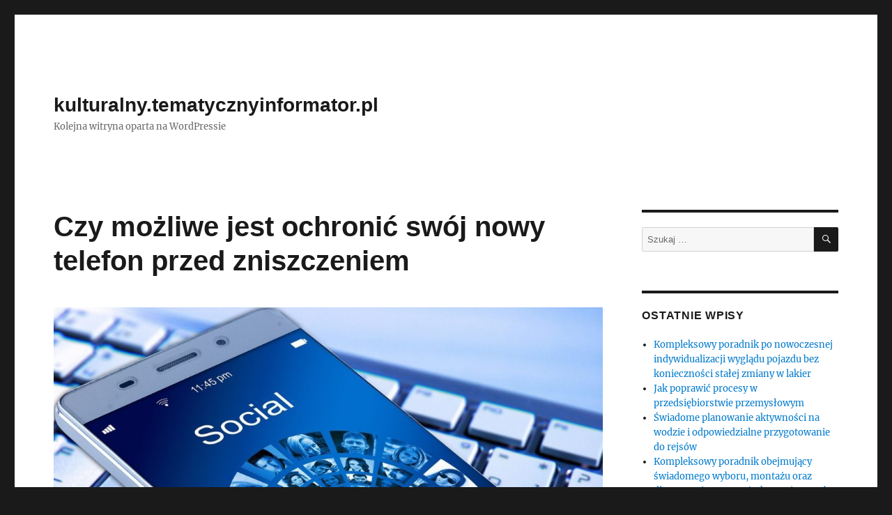

--- FILE ---
content_type: text/html; charset=UTF-8
request_url: https://kulturalny.tematycznyinformator.pl/czy-mozliwe-jest-ochronic-swoj-nowy-telefon-przed-zniszczeniem/
body_size: 8806
content:
<!DOCTYPE html>
<html lang="pl-PL" class="no-js">
<head>
	<meta charset="UTF-8">
	<meta name="viewport" content="width=device-width, initial-scale=1">
	<link rel="profile" href="https://gmpg.org/xfn/11">
		<script>(function(html){html.className = html.className.replace(/\bno-js\b/,'js')})(document.documentElement);</script>
<title>Czy możliwe jest ochronić swój nowy telefon przed zniszczeniem | kulturalny.tematycznyinformator.pl</title>
<meta name='robots' content='max-image-preview:large' />
<link rel="alternate" type="application/rss+xml" title="kulturalny.tematycznyinformator.pl &raquo; Kanał z wpisami" href="https://kulturalny.tematycznyinformator.pl/feed/" />
<link rel="alternate" type="application/rss+xml" title="kulturalny.tematycznyinformator.pl &raquo; Kanał z komentarzami" href="https://kulturalny.tematycznyinformator.pl/comments/feed/" />
<script>
window._wpemojiSettings = {"baseUrl":"https:\/\/s.w.org\/images\/core\/emoji\/14.0.0\/72x72\/","ext":".png","svgUrl":"https:\/\/s.w.org\/images\/core\/emoji\/14.0.0\/svg\/","svgExt":".svg","source":{"concatemoji":"https:\/\/kulturalny.tematycznyinformator.pl\/wp-includes\/js\/wp-emoji-release.min.js?ver=6.4.3"}};
/*! This file is auto-generated */
!function(i,n){var o,s,e;function c(e){try{var t={supportTests:e,timestamp:(new Date).valueOf()};sessionStorage.setItem(o,JSON.stringify(t))}catch(e){}}function p(e,t,n){e.clearRect(0,0,e.canvas.width,e.canvas.height),e.fillText(t,0,0);var t=new Uint32Array(e.getImageData(0,0,e.canvas.width,e.canvas.height).data),r=(e.clearRect(0,0,e.canvas.width,e.canvas.height),e.fillText(n,0,0),new Uint32Array(e.getImageData(0,0,e.canvas.width,e.canvas.height).data));return t.every(function(e,t){return e===r[t]})}function u(e,t,n){switch(t){case"flag":return n(e,"\ud83c\udff3\ufe0f\u200d\u26a7\ufe0f","\ud83c\udff3\ufe0f\u200b\u26a7\ufe0f")?!1:!n(e,"\ud83c\uddfa\ud83c\uddf3","\ud83c\uddfa\u200b\ud83c\uddf3")&&!n(e,"\ud83c\udff4\udb40\udc67\udb40\udc62\udb40\udc65\udb40\udc6e\udb40\udc67\udb40\udc7f","\ud83c\udff4\u200b\udb40\udc67\u200b\udb40\udc62\u200b\udb40\udc65\u200b\udb40\udc6e\u200b\udb40\udc67\u200b\udb40\udc7f");case"emoji":return!n(e,"\ud83e\udef1\ud83c\udffb\u200d\ud83e\udef2\ud83c\udfff","\ud83e\udef1\ud83c\udffb\u200b\ud83e\udef2\ud83c\udfff")}return!1}function f(e,t,n){var r="undefined"!=typeof WorkerGlobalScope&&self instanceof WorkerGlobalScope?new OffscreenCanvas(300,150):i.createElement("canvas"),a=r.getContext("2d",{willReadFrequently:!0}),o=(a.textBaseline="top",a.font="600 32px Arial",{});return e.forEach(function(e){o[e]=t(a,e,n)}),o}function t(e){var t=i.createElement("script");t.src=e,t.defer=!0,i.head.appendChild(t)}"undefined"!=typeof Promise&&(o="wpEmojiSettingsSupports",s=["flag","emoji"],n.supports={everything:!0,everythingExceptFlag:!0},e=new Promise(function(e){i.addEventListener("DOMContentLoaded",e,{once:!0})}),new Promise(function(t){var n=function(){try{var e=JSON.parse(sessionStorage.getItem(o));if("object"==typeof e&&"number"==typeof e.timestamp&&(new Date).valueOf()<e.timestamp+604800&&"object"==typeof e.supportTests)return e.supportTests}catch(e){}return null}();if(!n){if("undefined"!=typeof Worker&&"undefined"!=typeof OffscreenCanvas&&"undefined"!=typeof URL&&URL.createObjectURL&&"undefined"!=typeof Blob)try{var e="postMessage("+f.toString()+"("+[JSON.stringify(s),u.toString(),p.toString()].join(",")+"));",r=new Blob([e],{type:"text/javascript"}),a=new Worker(URL.createObjectURL(r),{name:"wpTestEmojiSupports"});return void(a.onmessage=function(e){c(n=e.data),a.terminate(),t(n)})}catch(e){}c(n=f(s,u,p))}t(n)}).then(function(e){for(var t in e)n.supports[t]=e[t],n.supports.everything=n.supports.everything&&n.supports[t],"flag"!==t&&(n.supports.everythingExceptFlag=n.supports.everythingExceptFlag&&n.supports[t]);n.supports.everythingExceptFlag=n.supports.everythingExceptFlag&&!n.supports.flag,n.DOMReady=!1,n.readyCallback=function(){n.DOMReady=!0}}).then(function(){return e}).then(function(){var e;n.supports.everything||(n.readyCallback(),(e=n.source||{}).concatemoji?t(e.concatemoji):e.wpemoji&&e.twemoji&&(t(e.twemoji),t(e.wpemoji)))}))}((window,document),window._wpemojiSettings);
</script>
<style id='wp-emoji-styles-inline-css'>

	img.wp-smiley, img.emoji {
		display: inline !important;
		border: none !important;
		box-shadow: none !important;
		height: 1em !important;
		width: 1em !important;
		margin: 0 0.07em !important;
		vertical-align: -0.1em !important;
		background: none !important;
		padding: 0 !important;
	}
</style>
<link rel='stylesheet' id='wp-block-library-css' href='https://kulturalny.tematycznyinformator.pl/wp-includes/css/dist/block-library/style.min.css?ver=6.4.3' media='all' />
<style id='wp-block-library-theme-inline-css'>
.wp-block-audio figcaption{color:#555;font-size:13px;text-align:center}.is-dark-theme .wp-block-audio figcaption{color:hsla(0,0%,100%,.65)}.wp-block-audio{margin:0 0 1em}.wp-block-code{border:1px solid #ccc;border-radius:4px;font-family:Menlo,Consolas,monaco,monospace;padding:.8em 1em}.wp-block-embed figcaption{color:#555;font-size:13px;text-align:center}.is-dark-theme .wp-block-embed figcaption{color:hsla(0,0%,100%,.65)}.wp-block-embed{margin:0 0 1em}.blocks-gallery-caption{color:#555;font-size:13px;text-align:center}.is-dark-theme .blocks-gallery-caption{color:hsla(0,0%,100%,.65)}.wp-block-image figcaption{color:#555;font-size:13px;text-align:center}.is-dark-theme .wp-block-image figcaption{color:hsla(0,0%,100%,.65)}.wp-block-image{margin:0 0 1em}.wp-block-pullquote{border-bottom:4px solid;border-top:4px solid;color:currentColor;margin-bottom:1.75em}.wp-block-pullquote cite,.wp-block-pullquote footer,.wp-block-pullquote__citation{color:currentColor;font-size:.8125em;font-style:normal;text-transform:uppercase}.wp-block-quote{border-left:.25em solid;margin:0 0 1.75em;padding-left:1em}.wp-block-quote cite,.wp-block-quote footer{color:currentColor;font-size:.8125em;font-style:normal;position:relative}.wp-block-quote.has-text-align-right{border-left:none;border-right:.25em solid;padding-left:0;padding-right:1em}.wp-block-quote.has-text-align-center{border:none;padding-left:0}.wp-block-quote.is-large,.wp-block-quote.is-style-large,.wp-block-quote.is-style-plain{border:none}.wp-block-search .wp-block-search__label{font-weight:700}.wp-block-search__button{border:1px solid #ccc;padding:.375em .625em}:where(.wp-block-group.has-background){padding:1.25em 2.375em}.wp-block-separator.has-css-opacity{opacity:.4}.wp-block-separator{border:none;border-bottom:2px solid;margin-left:auto;margin-right:auto}.wp-block-separator.has-alpha-channel-opacity{opacity:1}.wp-block-separator:not(.is-style-wide):not(.is-style-dots){width:100px}.wp-block-separator.has-background:not(.is-style-dots){border-bottom:none;height:1px}.wp-block-separator.has-background:not(.is-style-wide):not(.is-style-dots){height:2px}.wp-block-table{margin:0 0 1em}.wp-block-table td,.wp-block-table th{word-break:normal}.wp-block-table figcaption{color:#555;font-size:13px;text-align:center}.is-dark-theme .wp-block-table figcaption{color:hsla(0,0%,100%,.65)}.wp-block-video figcaption{color:#555;font-size:13px;text-align:center}.is-dark-theme .wp-block-video figcaption{color:hsla(0,0%,100%,.65)}.wp-block-video{margin:0 0 1em}.wp-block-template-part.has-background{margin-bottom:0;margin-top:0;padding:1.25em 2.375em}
</style>
<style id='classic-theme-styles-inline-css'>
/*! This file is auto-generated */
.wp-block-button__link{color:#fff;background-color:#32373c;border-radius:9999px;box-shadow:none;text-decoration:none;padding:calc(.667em + 2px) calc(1.333em + 2px);font-size:1.125em}.wp-block-file__button{background:#32373c;color:#fff;text-decoration:none}
</style>
<style id='global-styles-inline-css'>
body{--wp--preset--color--black: #000000;--wp--preset--color--cyan-bluish-gray: #abb8c3;--wp--preset--color--white: #fff;--wp--preset--color--pale-pink: #f78da7;--wp--preset--color--vivid-red: #cf2e2e;--wp--preset--color--luminous-vivid-orange: #ff6900;--wp--preset--color--luminous-vivid-amber: #fcb900;--wp--preset--color--light-green-cyan: #7bdcb5;--wp--preset--color--vivid-green-cyan: #00d084;--wp--preset--color--pale-cyan-blue: #8ed1fc;--wp--preset--color--vivid-cyan-blue: #0693e3;--wp--preset--color--vivid-purple: #9b51e0;--wp--preset--color--dark-gray: #1a1a1a;--wp--preset--color--medium-gray: #686868;--wp--preset--color--light-gray: #e5e5e5;--wp--preset--color--blue-gray: #4d545c;--wp--preset--color--bright-blue: #007acc;--wp--preset--color--light-blue: #9adffd;--wp--preset--color--dark-brown: #402b30;--wp--preset--color--medium-brown: #774e24;--wp--preset--color--dark-red: #640c1f;--wp--preset--color--bright-red: #ff675f;--wp--preset--color--yellow: #ffef8e;--wp--preset--gradient--vivid-cyan-blue-to-vivid-purple: linear-gradient(135deg,rgba(6,147,227,1) 0%,rgb(155,81,224) 100%);--wp--preset--gradient--light-green-cyan-to-vivid-green-cyan: linear-gradient(135deg,rgb(122,220,180) 0%,rgb(0,208,130) 100%);--wp--preset--gradient--luminous-vivid-amber-to-luminous-vivid-orange: linear-gradient(135deg,rgba(252,185,0,1) 0%,rgba(255,105,0,1) 100%);--wp--preset--gradient--luminous-vivid-orange-to-vivid-red: linear-gradient(135deg,rgba(255,105,0,1) 0%,rgb(207,46,46) 100%);--wp--preset--gradient--very-light-gray-to-cyan-bluish-gray: linear-gradient(135deg,rgb(238,238,238) 0%,rgb(169,184,195) 100%);--wp--preset--gradient--cool-to-warm-spectrum: linear-gradient(135deg,rgb(74,234,220) 0%,rgb(151,120,209) 20%,rgb(207,42,186) 40%,rgb(238,44,130) 60%,rgb(251,105,98) 80%,rgb(254,248,76) 100%);--wp--preset--gradient--blush-light-purple: linear-gradient(135deg,rgb(255,206,236) 0%,rgb(152,150,240) 100%);--wp--preset--gradient--blush-bordeaux: linear-gradient(135deg,rgb(254,205,165) 0%,rgb(254,45,45) 50%,rgb(107,0,62) 100%);--wp--preset--gradient--luminous-dusk: linear-gradient(135deg,rgb(255,203,112) 0%,rgb(199,81,192) 50%,rgb(65,88,208) 100%);--wp--preset--gradient--pale-ocean: linear-gradient(135deg,rgb(255,245,203) 0%,rgb(182,227,212) 50%,rgb(51,167,181) 100%);--wp--preset--gradient--electric-grass: linear-gradient(135deg,rgb(202,248,128) 0%,rgb(113,206,126) 100%);--wp--preset--gradient--midnight: linear-gradient(135deg,rgb(2,3,129) 0%,rgb(40,116,252) 100%);--wp--preset--font-size--small: 13px;--wp--preset--font-size--medium: 20px;--wp--preset--font-size--large: 36px;--wp--preset--font-size--x-large: 42px;--wp--preset--spacing--20: 0.44rem;--wp--preset--spacing--30: 0.67rem;--wp--preset--spacing--40: 1rem;--wp--preset--spacing--50: 1.5rem;--wp--preset--spacing--60: 2.25rem;--wp--preset--spacing--70: 3.38rem;--wp--preset--spacing--80: 5.06rem;--wp--preset--shadow--natural: 6px 6px 9px rgba(0, 0, 0, 0.2);--wp--preset--shadow--deep: 12px 12px 50px rgba(0, 0, 0, 0.4);--wp--preset--shadow--sharp: 6px 6px 0px rgba(0, 0, 0, 0.2);--wp--preset--shadow--outlined: 6px 6px 0px -3px rgba(255, 255, 255, 1), 6px 6px rgba(0, 0, 0, 1);--wp--preset--shadow--crisp: 6px 6px 0px rgba(0, 0, 0, 1);}:where(.is-layout-flex){gap: 0.5em;}:where(.is-layout-grid){gap: 0.5em;}body .is-layout-flow > .alignleft{float: left;margin-inline-start: 0;margin-inline-end: 2em;}body .is-layout-flow > .alignright{float: right;margin-inline-start: 2em;margin-inline-end: 0;}body .is-layout-flow > .aligncenter{margin-left: auto !important;margin-right: auto !important;}body .is-layout-constrained > .alignleft{float: left;margin-inline-start: 0;margin-inline-end: 2em;}body .is-layout-constrained > .alignright{float: right;margin-inline-start: 2em;margin-inline-end: 0;}body .is-layout-constrained > .aligncenter{margin-left: auto !important;margin-right: auto !important;}body .is-layout-constrained > :where(:not(.alignleft):not(.alignright):not(.alignfull)){max-width: var(--wp--style--global--content-size);margin-left: auto !important;margin-right: auto !important;}body .is-layout-constrained > .alignwide{max-width: var(--wp--style--global--wide-size);}body .is-layout-flex{display: flex;}body .is-layout-flex{flex-wrap: wrap;align-items: center;}body .is-layout-flex > *{margin: 0;}body .is-layout-grid{display: grid;}body .is-layout-grid > *{margin: 0;}:where(.wp-block-columns.is-layout-flex){gap: 2em;}:where(.wp-block-columns.is-layout-grid){gap: 2em;}:where(.wp-block-post-template.is-layout-flex){gap: 1.25em;}:where(.wp-block-post-template.is-layout-grid){gap: 1.25em;}.has-black-color{color: var(--wp--preset--color--black) !important;}.has-cyan-bluish-gray-color{color: var(--wp--preset--color--cyan-bluish-gray) !important;}.has-white-color{color: var(--wp--preset--color--white) !important;}.has-pale-pink-color{color: var(--wp--preset--color--pale-pink) !important;}.has-vivid-red-color{color: var(--wp--preset--color--vivid-red) !important;}.has-luminous-vivid-orange-color{color: var(--wp--preset--color--luminous-vivid-orange) !important;}.has-luminous-vivid-amber-color{color: var(--wp--preset--color--luminous-vivid-amber) !important;}.has-light-green-cyan-color{color: var(--wp--preset--color--light-green-cyan) !important;}.has-vivid-green-cyan-color{color: var(--wp--preset--color--vivid-green-cyan) !important;}.has-pale-cyan-blue-color{color: var(--wp--preset--color--pale-cyan-blue) !important;}.has-vivid-cyan-blue-color{color: var(--wp--preset--color--vivid-cyan-blue) !important;}.has-vivid-purple-color{color: var(--wp--preset--color--vivid-purple) !important;}.has-black-background-color{background-color: var(--wp--preset--color--black) !important;}.has-cyan-bluish-gray-background-color{background-color: var(--wp--preset--color--cyan-bluish-gray) !important;}.has-white-background-color{background-color: var(--wp--preset--color--white) !important;}.has-pale-pink-background-color{background-color: var(--wp--preset--color--pale-pink) !important;}.has-vivid-red-background-color{background-color: var(--wp--preset--color--vivid-red) !important;}.has-luminous-vivid-orange-background-color{background-color: var(--wp--preset--color--luminous-vivid-orange) !important;}.has-luminous-vivid-amber-background-color{background-color: var(--wp--preset--color--luminous-vivid-amber) !important;}.has-light-green-cyan-background-color{background-color: var(--wp--preset--color--light-green-cyan) !important;}.has-vivid-green-cyan-background-color{background-color: var(--wp--preset--color--vivid-green-cyan) !important;}.has-pale-cyan-blue-background-color{background-color: var(--wp--preset--color--pale-cyan-blue) !important;}.has-vivid-cyan-blue-background-color{background-color: var(--wp--preset--color--vivid-cyan-blue) !important;}.has-vivid-purple-background-color{background-color: var(--wp--preset--color--vivid-purple) !important;}.has-black-border-color{border-color: var(--wp--preset--color--black) !important;}.has-cyan-bluish-gray-border-color{border-color: var(--wp--preset--color--cyan-bluish-gray) !important;}.has-white-border-color{border-color: var(--wp--preset--color--white) !important;}.has-pale-pink-border-color{border-color: var(--wp--preset--color--pale-pink) !important;}.has-vivid-red-border-color{border-color: var(--wp--preset--color--vivid-red) !important;}.has-luminous-vivid-orange-border-color{border-color: var(--wp--preset--color--luminous-vivid-orange) !important;}.has-luminous-vivid-amber-border-color{border-color: var(--wp--preset--color--luminous-vivid-amber) !important;}.has-light-green-cyan-border-color{border-color: var(--wp--preset--color--light-green-cyan) !important;}.has-vivid-green-cyan-border-color{border-color: var(--wp--preset--color--vivid-green-cyan) !important;}.has-pale-cyan-blue-border-color{border-color: var(--wp--preset--color--pale-cyan-blue) !important;}.has-vivid-cyan-blue-border-color{border-color: var(--wp--preset--color--vivid-cyan-blue) !important;}.has-vivid-purple-border-color{border-color: var(--wp--preset--color--vivid-purple) !important;}.has-vivid-cyan-blue-to-vivid-purple-gradient-background{background: var(--wp--preset--gradient--vivid-cyan-blue-to-vivid-purple) !important;}.has-light-green-cyan-to-vivid-green-cyan-gradient-background{background: var(--wp--preset--gradient--light-green-cyan-to-vivid-green-cyan) !important;}.has-luminous-vivid-amber-to-luminous-vivid-orange-gradient-background{background: var(--wp--preset--gradient--luminous-vivid-amber-to-luminous-vivid-orange) !important;}.has-luminous-vivid-orange-to-vivid-red-gradient-background{background: var(--wp--preset--gradient--luminous-vivid-orange-to-vivid-red) !important;}.has-very-light-gray-to-cyan-bluish-gray-gradient-background{background: var(--wp--preset--gradient--very-light-gray-to-cyan-bluish-gray) !important;}.has-cool-to-warm-spectrum-gradient-background{background: var(--wp--preset--gradient--cool-to-warm-spectrum) !important;}.has-blush-light-purple-gradient-background{background: var(--wp--preset--gradient--blush-light-purple) !important;}.has-blush-bordeaux-gradient-background{background: var(--wp--preset--gradient--blush-bordeaux) !important;}.has-luminous-dusk-gradient-background{background: var(--wp--preset--gradient--luminous-dusk) !important;}.has-pale-ocean-gradient-background{background: var(--wp--preset--gradient--pale-ocean) !important;}.has-electric-grass-gradient-background{background: var(--wp--preset--gradient--electric-grass) !important;}.has-midnight-gradient-background{background: var(--wp--preset--gradient--midnight) !important;}.has-small-font-size{font-size: var(--wp--preset--font-size--small) !important;}.has-medium-font-size{font-size: var(--wp--preset--font-size--medium) !important;}.has-large-font-size{font-size: var(--wp--preset--font-size--large) !important;}.has-x-large-font-size{font-size: var(--wp--preset--font-size--x-large) !important;}
.wp-block-navigation a:where(:not(.wp-element-button)){color: inherit;}
:where(.wp-block-post-template.is-layout-flex){gap: 1.25em;}:where(.wp-block-post-template.is-layout-grid){gap: 1.25em;}
:where(.wp-block-columns.is-layout-flex){gap: 2em;}:where(.wp-block-columns.is-layout-grid){gap: 2em;}
.wp-block-pullquote{font-size: 1.5em;line-height: 1.6;}
</style>
<link rel='stylesheet' id='twentysixteen-fonts-css' href='https://kulturalny.tematycznyinformator.pl/wp-content/themes/twentysixteen/fonts/merriweather-plus-inconsolata.css?ver=20230328' media='all' />
<link rel='stylesheet' id='genericons-css' href='https://kulturalny.tematycznyinformator.pl/wp-content/themes/twentysixteen/genericons/genericons.css?ver=20201208' media='all' />
<link rel='stylesheet' id='twentysixteen-style-css' href='https://kulturalny.tematycznyinformator.pl/wp-content/themes/twentysixteen/style.css?ver=20231107' media='all' />
<link rel='stylesheet' id='twentysixteen-block-style-css' href='https://kulturalny.tematycznyinformator.pl/wp-content/themes/twentysixteen/css/blocks.css?ver=20231016' media='all' />
<!--[if lt IE 10]>
<link rel='stylesheet' id='twentysixteen-ie-css' href='https://kulturalny.tematycznyinformator.pl/wp-content/themes/twentysixteen/css/ie.css?ver=20170530' media='all' />
<![endif]-->
<!--[if lt IE 9]>
<link rel='stylesheet' id='twentysixteen-ie8-css' href='https://kulturalny.tematycznyinformator.pl/wp-content/themes/twentysixteen/css/ie8.css?ver=20170530' media='all' />
<![endif]-->
<!--[if lt IE 8]>
<link rel='stylesheet' id='twentysixteen-ie7-css' href='https://kulturalny.tematycznyinformator.pl/wp-content/themes/twentysixteen/css/ie7.css?ver=20170530' media='all' />
<![endif]-->
<!--[if lt IE 9]>
<script src="https://kulturalny.tematycznyinformator.pl/wp-content/themes/twentysixteen/js/html5.js?ver=3.7.3" id="twentysixteen-html5-js"></script>
<![endif]-->
<script src="https://kulturalny.tematycznyinformator.pl/wp-includes/js/jquery/jquery.min.js?ver=3.7.1" id="jquery-core-js"></script>
<script src="https://kulturalny.tematycznyinformator.pl/wp-includes/js/jquery/jquery-migrate.min.js?ver=3.4.1" id="jquery-migrate-js"></script>
<script id="twentysixteen-script-js-extra">
var screenReaderText = {"expand":"rozwi\u0144 menu potomne","collapse":"zwi\u0144 menu potomne"};
</script>
<script src="https://kulturalny.tematycznyinformator.pl/wp-content/themes/twentysixteen/js/functions.js?ver=20230629" id="twentysixteen-script-js" defer data-wp-strategy="defer"></script>
<link rel="https://api.w.org/" href="https://kulturalny.tematycznyinformator.pl/wp-json/" /><link rel="alternate" type="application/json" href="https://kulturalny.tematycznyinformator.pl/wp-json/wp/v2/posts/663" /><link rel="EditURI" type="application/rsd+xml" title="RSD" href="https://kulturalny.tematycznyinformator.pl/xmlrpc.php?rsd" />
<meta name="generator" content="WordPress 6.4.3" />
<link rel="canonical" href="https://kulturalny.tematycznyinformator.pl/czy-mozliwe-jest-ochronic-swoj-nowy-telefon-przed-zniszczeniem/" />
<link rel='shortlink' href='https://kulturalny.tematycznyinformator.pl/?p=663' />
<link rel="alternate" type="application/json+oembed" href="https://kulturalny.tematycznyinformator.pl/wp-json/oembed/1.0/embed?url=https%3A%2F%2Fkulturalny.tematycznyinformator.pl%2Fczy-mozliwe-jest-ochronic-swoj-nowy-telefon-przed-zniszczeniem%2F" />
<link rel="alternate" type="text/xml+oembed" href="https://kulturalny.tematycznyinformator.pl/wp-json/oembed/1.0/embed?url=https%3A%2F%2Fkulturalny.tematycznyinformator.pl%2Fczy-mozliwe-jest-ochronic-swoj-nowy-telefon-przed-zniszczeniem%2F&#038;format=xml" />

<!-- platinum seo pack 1.3.8 -->
<meta name="robots" content="index,follow,noodp,noydir" />
<meta name="description" content="Czy możliwe jest ochronić swój nowy telefon przed uszkodzeniem powstałym np. przez upadek na podłogę? Zabezpieczenie sprzętu jest wręcz koniecznością" />
<link rel="canonical" href="https://kulturalny.tematycznyinformator.pl/czy-mozliwe-jest-ochronic-swoj-nowy-telefon-przed-zniszczeniem/" />
<!-- /platinum one seo pack -->
<style>.recentcomments a{display:inline !important;padding:0 !important;margin:0 !important;}</style></head>

<body class="post-template-default single single-post postid-663 single-format-standard wp-embed-responsive">
<div id="page" class="site">
	<div class="site-inner">
		<a class="skip-link screen-reader-text" href="#content">
			Przejdź do treści		</a>

		<header id="masthead" class="site-header">
			<div class="site-header-main">
				<div class="site-branding">
					
											<p class="site-title"><a href="https://kulturalny.tematycznyinformator.pl/" rel="home">kulturalny.tematycznyinformator.pl</a></p>
												<p class="site-description">Kolejna witryna oparta na WordPressie</p>
									</div><!-- .site-branding -->

							</div><!-- .site-header-main -->

					</header><!-- .site-header -->

		<div id="content" class="site-content">

<div id="primary" class="content-area">
	<main id="main" class="site-main">
		
<article id="post-663" class="post-663 post type-post status-publish format-standard has-post-thumbnail hentry category-biznes tag-sklep-internetowy">
	<header class="entry-header">
		<h1 class="entry-title">Czy możliwe jest ochronić swój nowy telefon przed zniszczeniem</h1>	</header><!-- .entry-header -->

	
	
		<div class="post-thumbnail">
			<img width="1200" height="800" src="https://kulturalny.tematycznyinformator.pl/wp-content/uploads/2022/03/802707319-smartfon-3-1200x800.jpg" class="attachment-post-thumbnail size-post-thumbnail wp-post-image" alt="" decoding="async" fetchpriority="high" srcset="https://kulturalny.tematycznyinformator.pl/wp-content/uploads/2022/03/802707319-smartfon-3-1200x800.jpg 1200w, https://kulturalny.tematycznyinformator.pl/wp-content/uploads/2022/03/802707319-smartfon-3-300x200.jpg 300w, https://kulturalny.tematycznyinformator.pl/wp-content/uploads/2022/03/802707319-smartfon-3-768x512.jpg 768w, https://kulturalny.tematycznyinformator.pl/wp-content/uploads/2022/03/802707319-smartfon-3-1024x682.jpg 1024w, https://kulturalny.tematycznyinformator.pl/wp-content/uploads/2022/03/802707319-smartfon-3.jpg 1280w" sizes="(max-width: 709px) 85vw, (max-width: 909px) 67vw, (max-width: 984px) 60vw, (max-width: 1362px) 62vw, 840px" />	</div><!-- .post-thumbnail -->

	
	<div class="entry-content">
		<p>Czy możliwe jest ochronić swój nowy telefon przed uszkodzeniem powstałym np. przez upadek na podłogę? Zabezpieczenie sprzętu jest wręcz koniecznością jeśli chcemy wydłużyć jego żywotność. By nie obawiać się uszkodzeń zaleca się zainwestować w dodatki, jakie są w stanie ocalić go albo zmniejszyć uszkodzenia telefonu. Podstawowymi akcesoriami, jakie uchronią przed uszkodzeniami z upadku jest szkło hartowane przyklejane na wyświetlacz i etui. </p>
<h2>Etui brokatowe do samsung</h2>
<p>Szkło hartowane ochroni ekran przed rozbiciem, które na ogół wiąże się z kosztowną wymianą, a także rysami powstałymi podczas codziennego użytkowania. Cechują się one doskonałą przejrzystością, dzięki czemu naklejenie ich na ekran naszego telefonu w niczym nam nie przeszkadza. By ochronić aparat w telefonie warto zakupić szkło hartowane lub aluminiową ramkę. Na rynku mamy dodatkowo bardzo szeroki wybór etui. Nie tylko pod względem kolorystycznym ale również z mareriałów jaki został wyprodukowany. Dostępnych jest mnóstwo wzorów czy kolorów dzięki czemu spersonalizujemy wygląd swojego telefonu.</p>
	</div><!-- .entry-content -->

	<footer class="entry-footer">
		<span class="byline"><span class="author vcard"><img alt='' src='https://secure.gravatar.com/avatar/3bb240e870c10c11c52572d7120be8d0?s=49&#038;d=mm&#038;r=g' srcset='https://secure.gravatar.com/avatar/3bb240e870c10c11c52572d7120be8d0?s=98&#038;d=mm&#038;r=g 2x' class='avatar avatar-49 photo' height='49' width='49' decoding='async'/><span class="screen-reader-text">Autor </span> <a class="url fn n" href="https://kulturalny.tematycznyinformator.pl/author/zapnowe415/">zapnowe415</a></span></span><span class="posted-on"><span class="screen-reader-text">Data publikacji </span><a href="https://kulturalny.tematycznyinformator.pl/czy-mozliwe-jest-ochronic-swoj-nowy-telefon-przed-zniszczeniem/" rel="bookmark"><time class="entry-date published updated" datetime="2022-03-03T00:28:03+01:00">3 marca 2022</time></a></span><span class="cat-links"><span class="screen-reader-text">Kategorie </span><a href="https://kulturalny.tematycznyinformator.pl/category/biznes/" rel="category tag">biznes</a></span><span class="tags-links"><span class="screen-reader-text">Tagi </span><a href="https://kulturalny.tematycznyinformator.pl/tag/sklep-internetowy/" rel="tag">sklep internetowy</a></span>			</footer><!-- .entry-footer -->
</article><!-- #post-663 -->

	<nav class="navigation post-navigation" aria-label="Wpisy">
		<h2 class="screen-reader-text">Nawigacja wpisu</h2>
		<div class="nav-links"><div class="nav-previous"><a href="https://kulturalny.tematycznyinformator.pl/piekny-zgryz-to-fantazja-wielu-z-nas/" rel="prev"><span class="meta-nav" aria-hidden="true">Poprzedni</span> <span class="screen-reader-text">Poprzedni wpis:</span> <span class="post-title">Piękny zgryz to fantazja wielu z nas.</span></a></div><div class="nav-next"><a href="https://kulturalny.tematycznyinformator.pl/nowoczesne-umeblowanie-z-wyjatkowym-designem-pelnia-nie-tylko-role-uzytkowa-ale-same-w-sobie-sa-ozdoba-miejsca/" rel="next"><span class="meta-nav" aria-hidden="true">Następny</span> <span class="screen-reader-text">Następny wpis:</span> <span class="post-title">Nowoczesne umeblowanie z wyjątkowym designem pełnią nie tylko role użytkową ale same w sobie są ozdobą miejsca.</span></a></div></div>
	</nav>
	</main><!-- .site-main -->

	
</div><!-- .content-area -->


	<aside id="secondary" class="sidebar widget-area">
		<section id="search-2" class="widget widget_search">
<form role="search" method="get" class="search-form" action="https://kulturalny.tematycznyinformator.pl/">
	<label>
		<span class="screen-reader-text">
			Szukaj:		</span>
		<input type="search" class="search-field" placeholder="Szukaj &hellip;" value="" name="s" />
	</label>
	<button type="submit" class="search-submit"><span class="screen-reader-text">
		Szukaj	</span></button>
</form>
</section>
		<section id="recent-posts-2" class="widget widget_recent_entries">
		<h2 class="widget-title">Ostatnie wpisy</h2><nav aria-label="Ostatnie wpisy">
		<ul>
											<li>
					<a href="https://kulturalny.tematycznyinformator.pl/kompleksowy-poradnik-po-nowoczesnej-indywidualizacji-wygladu-pojazdu-bez-koniecznosci-stalej-zmiany-w-lakier/">Kompleksowy poradnik po nowoczesnej indywidualizacji wyglądu pojazdu bez konieczności stałej zmiany w lakier</a>
									</li>
											<li>
					<a href="https://kulturalny.tematycznyinformator.pl/jak-poprawic-procesy-w-przedsiebiorstwie-przemyslowym/">Jak poprawić  procesy  w przedsiębiorstwie przemysłowym</a>
									</li>
											<li>
					<a href="https://kulturalny.tematycznyinformator.pl/swiadome-planowanie-aktywnosci-na-wodzie-i-odpowiedzialne-przygotowanie-do-rejsow/">Świadome planowanie aktywności na wodzie i odpowiedzialne przygotowanie do rejsów</a>
									</li>
											<li>
					<a href="https://kulturalny.tematycznyinformator.pl/kompleksowy-poradnik-obejmujacy-swiadomego-wyboru-montazu-oraz-dlugoterminowego-uzytkowania-szamba-betonowego/">Kompleksowy poradnik obejmujący świadomego wyboru, montażu oraz długoterminowego użytkowania szamba betonowego</a>
									</li>
											<li>
					<a href="https://kulturalny.tematycznyinformator.pl/jak-selekcjonowac-odpowiednie-biuro-w-branzy-budowlanej-i-dokumentacji-projektowej-3/">Jak selekcjonować odpowiednie biuro w branży budowlanej i dokumentacji projektowej?</a>
									</li>
					</ul>

		</nav></section><section id="recent-comments-2" class="widget widget_recent_comments"><h2 class="widget-title">Najnowsze komentarze</h2><nav aria-label="Najnowsze komentarze"><ul id="recentcomments"></ul></nav></section><section id="archives-2" class="widget widget_archive"><h2 class="widget-title">Archiwa</h2><nav aria-label="Archiwa">
			<ul>
					<li><a href='https://kulturalny.tematycznyinformator.pl/2026/01/'>styczeń 2026</a></li>
	<li><a href='https://kulturalny.tematycznyinformator.pl/2025/12/'>grudzień 2025</a></li>
	<li><a href='https://kulturalny.tematycznyinformator.pl/2025/11/'>listopad 2025</a></li>
	<li><a href='https://kulturalny.tematycznyinformator.pl/2025/08/'>sierpień 2025</a></li>
	<li><a href='https://kulturalny.tematycznyinformator.pl/2025/07/'>lipiec 2025</a></li>
	<li><a href='https://kulturalny.tematycznyinformator.pl/2025/06/'>czerwiec 2025</a></li>
	<li><a href='https://kulturalny.tematycznyinformator.pl/2025/05/'>maj 2025</a></li>
	<li><a href='https://kulturalny.tematycznyinformator.pl/2025/04/'>kwiecień 2025</a></li>
	<li><a href='https://kulturalny.tematycznyinformator.pl/2025/03/'>marzec 2025</a></li>
	<li><a href='https://kulturalny.tematycznyinformator.pl/2025/01/'>styczeń 2025</a></li>
	<li><a href='https://kulturalny.tematycznyinformator.pl/2024/12/'>grudzień 2024</a></li>
	<li><a href='https://kulturalny.tematycznyinformator.pl/2024/11/'>listopad 2024</a></li>
	<li><a href='https://kulturalny.tematycznyinformator.pl/2024/10/'>październik 2024</a></li>
	<li><a href='https://kulturalny.tematycznyinformator.pl/2024/09/'>wrzesień 2024</a></li>
	<li><a href='https://kulturalny.tematycznyinformator.pl/2024/08/'>sierpień 2024</a></li>
	<li><a href='https://kulturalny.tematycznyinformator.pl/2024/07/'>lipiec 2024</a></li>
	<li><a href='https://kulturalny.tematycznyinformator.pl/2024/06/'>czerwiec 2024</a></li>
	<li><a href='https://kulturalny.tematycznyinformator.pl/2024/05/'>maj 2024</a></li>
	<li><a href='https://kulturalny.tematycznyinformator.pl/2024/04/'>kwiecień 2024</a></li>
	<li><a href='https://kulturalny.tematycznyinformator.pl/2024/03/'>marzec 2024</a></li>
	<li><a href='https://kulturalny.tematycznyinformator.pl/2024/02/'>luty 2024</a></li>
	<li><a href='https://kulturalny.tematycznyinformator.pl/2024/01/'>styczeń 2024</a></li>
	<li><a href='https://kulturalny.tematycznyinformator.pl/2023/12/'>grudzień 2023</a></li>
	<li><a href='https://kulturalny.tematycznyinformator.pl/2023/09/'>wrzesień 2023</a></li>
	<li><a href='https://kulturalny.tematycznyinformator.pl/2023/08/'>sierpień 2023</a></li>
	<li><a href='https://kulturalny.tematycznyinformator.pl/2023/07/'>lipiec 2023</a></li>
	<li><a href='https://kulturalny.tematycznyinformator.pl/2023/06/'>czerwiec 2023</a></li>
	<li><a href='https://kulturalny.tematycznyinformator.pl/2023/03/'>marzec 2023</a></li>
	<li><a href='https://kulturalny.tematycznyinformator.pl/2023/01/'>styczeń 2023</a></li>
	<li><a href='https://kulturalny.tematycznyinformator.pl/2022/11/'>listopad 2022</a></li>
	<li><a href='https://kulturalny.tematycznyinformator.pl/2022/10/'>październik 2022</a></li>
	<li><a href='https://kulturalny.tematycznyinformator.pl/2022/09/'>wrzesień 2022</a></li>
	<li><a href='https://kulturalny.tematycznyinformator.pl/2022/08/'>sierpień 2022</a></li>
	<li><a href='https://kulturalny.tematycznyinformator.pl/2022/07/'>lipiec 2022</a></li>
	<li><a href='https://kulturalny.tematycznyinformator.pl/2022/06/'>czerwiec 2022</a></li>
	<li><a href='https://kulturalny.tematycznyinformator.pl/2022/05/'>maj 2022</a></li>
	<li><a href='https://kulturalny.tematycznyinformator.pl/2022/04/'>kwiecień 2022</a></li>
	<li><a href='https://kulturalny.tematycznyinformator.pl/2022/03/'>marzec 2022</a></li>
	<li><a href='https://kulturalny.tematycznyinformator.pl/2022/02/'>luty 2022</a></li>
	<li><a href='https://kulturalny.tematycznyinformator.pl/2022/01/'>styczeń 2022</a></li>
	<li><a href='https://kulturalny.tematycznyinformator.pl/2021/12/'>grudzień 2021</a></li>
	<li><a href='https://kulturalny.tematycznyinformator.pl/2021/11/'>listopad 2021</a></li>
	<li><a href='https://kulturalny.tematycznyinformator.pl/2021/10/'>październik 2021</a></li>
	<li><a href='https://kulturalny.tematycznyinformator.pl/2021/09/'>wrzesień 2021</a></li>
	<li><a href='https://kulturalny.tematycznyinformator.pl/2021/08/'>sierpień 2021</a></li>
	<li><a href='https://kulturalny.tematycznyinformator.pl/2021/07/'>lipiec 2021</a></li>
	<li><a href='https://kulturalny.tematycznyinformator.pl/2021/06/'>czerwiec 2021</a></li>
	<li><a href='https://kulturalny.tematycznyinformator.pl/2021/05/'>maj 2021</a></li>
	<li><a href='https://kulturalny.tematycznyinformator.pl/2021/04/'>kwiecień 2021</a></li>
	<li><a href='https://kulturalny.tematycznyinformator.pl/2021/03/'>marzec 2021</a></li>
	<li><a href='https://kulturalny.tematycznyinformator.pl/2021/02/'>luty 2021</a></li>
	<li><a href='https://kulturalny.tematycznyinformator.pl/2021/01/'>styczeń 2021</a></li>
	<li><a href='https://kulturalny.tematycznyinformator.pl/2020/12/'>grudzień 2020</a></li>
	<li><a href='https://kulturalny.tematycznyinformator.pl/2020/10/'>październik 2020</a></li>
	<li><a href='https://kulturalny.tematycznyinformator.pl/2020/09/'>wrzesień 2020</a></li>
	<li><a href='https://kulturalny.tematycznyinformator.pl/2020/08/'>sierpień 2020</a></li>
	<li><a href='https://kulturalny.tematycznyinformator.pl/2020/05/'>maj 2020</a></li>
	<li><a href='https://kulturalny.tematycznyinformator.pl/2020/04/'>kwiecień 2020</a></li>
	<li><a href='https://kulturalny.tematycznyinformator.pl/2020/01/'>styczeń 2020</a></li>
	<li><a href='https://kulturalny.tematycznyinformator.pl/2019/12/'>grudzień 2019</a></li>
	<li><a href='https://kulturalny.tematycznyinformator.pl/2019/10/'>październik 2019</a></li>
	<li><a href='https://kulturalny.tematycznyinformator.pl/2019/08/'>sierpień 2019</a></li>
	<li><a href='https://kulturalny.tematycznyinformator.pl/2019/06/'>czerwiec 2019</a></li>
	<li><a href='https://kulturalny.tematycznyinformator.pl/2019/05/'>maj 2019</a></li>
	<li><a href='https://kulturalny.tematycznyinformator.pl/2018/12/'>grudzień 2018</a></li>
	<li><a href='https://kulturalny.tematycznyinformator.pl/2018/11/'>listopad 2018</a></li>
	<li><a href='https://kulturalny.tematycznyinformator.pl/2018/08/'>sierpień 2018</a></li>
	<li><a href='https://kulturalny.tematycznyinformator.pl/2018/07/'>lipiec 2018</a></li>
	<li><a href='https://kulturalny.tematycznyinformator.pl/2018/06/'>czerwiec 2018</a></li>
	<li><a href='https://kulturalny.tematycznyinformator.pl/2018/04/'>kwiecień 2018</a></li>
	<li><a href='https://kulturalny.tematycznyinformator.pl/2018/03/'>marzec 2018</a></li>
	<li><a href='https://kulturalny.tematycznyinformator.pl/2018/02/'>luty 2018</a></li>
	<li><a href='https://kulturalny.tematycznyinformator.pl/2017/11/'>listopad 2017</a></li>
	<li><a href='https://kulturalny.tematycznyinformator.pl/2017/10/'>październik 2017</a></li>
	<li><a href='https://kulturalny.tematycznyinformator.pl/2017/08/'>sierpień 2017</a></li>
	<li><a href='https://kulturalny.tematycznyinformator.pl/2017/07/'>lipiec 2017</a></li>
	<li><a href='https://kulturalny.tematycznyinformator.pl/2017/06/'>czerwiec 2017</a></li>
	<li><a href='https://kulturalny.tematycznyinformator.pl/2017/05/'>maj 2017</a></li>
	<li><a href='https://kulturalny.tematycznyinformator.pl/2017/04/'>kwiecień 2017</a></li>
	<li><a href='https://kulturalny.tematycznyinformator.pl/2017/01/'>styczeń 2017</a></li>
	<li><a href='https://kulturalny.tematycznyinformator.pl/2016/12/'>grudzień 2016</a></li>
	<li><a href='https://kulturalny.tematycznyinformator.pl/2016/10/'>październik 2016</a></li>
	<li><a href='https://kulturalny.tematycznyinformator.pl/2016/09/'>wrzesień 2016</a></li>
	<li><a href='https://kulturalny.tematycznyinformator.pl/2016/08/'>sierpień 2016</a></li>
			</ul>

			</nav></section><section id="categories-2" class="widget widget_categories"><h2 class="widget-title">Kategorie</h2><nav aria-label="Kategorie">
			<ul>
					<li class="cat-item cat-item-71"><a href="https://kulturalny.tematycznyinformator.pl/category/architektura/">architektura</a>
</li>
	<li class="cat-item cat-item-1"><a href="https://kulturalny.tematycznyinformator.pl/category/bez-kategorii/">Bez kategorii</a>
</li>
	<li class="cat-item cat-item-23"><a href="https://kulturalny.tematycznyinformator.pl/category/biznes/">biznes</a>
</li>
	<li class="cat-item cat-item-39"><a href="https://kulturalny.tematycznyinformator.pl/category/edukacja/">edukacja</a>
</li>
	<li class="cat-item cat-item-9"><a href="https://kulturalny.tematycznyinformator.pl/category/inne/">Inne</a>
</li>
	<li class="cat-item cat-item-131"><a href="https://kulturalny.tematycznyinformator.pl/category/motoryzacja/">motoryzacja</a>
</li>
	<li class="cat-item cat-item-66"><a href="https://kulturalny.tematycznyinformator.pl/category/reklama-i-marketing/">reklama i marketing</a>
</li>
	<li class="cat-item cat-item-27"><a href="https://kulturalny.tematycznyinformator.pl/category/rekreacja/">rekreacja</a>
</li>
	<li class="cat-item cat-item-63"><a href="https://kulturalny.tematycznyinformator.pl/category/sklepy-internetowe/">sklepy internetowe</a>
</li>
	<li class="cat-item cat-item-78"><a href="https://kulturalny.tematycznyinformator.pl/category/transport/">transport</a>
</li>
	<li class="cat-item cat-item-2"><a href="https://kulturalny.tematycznyinformator.pl/category/uroda/">uroda</a>
</li>
	<li class="cat-item cat-item-116"><a href="https://kulturalny.tematycznyinformator.pl/category/uslugi/">usługi</a>
</li>
	<li class="cat-item cat-item-180"><a href="https://kulturalny.tematycznyinformator.pl/category/wyposazenie-wnetrz/">Wyposażenie Wnętrz</a>
</li>
	<li class="cat-item cat-item-33"><a href="https://kulturalny.tematycznyinformator.pl/category/zdrowie/">zdrowie</a>
</li>
			</ul>

			</nav></section><section id="meta-2" class="widget widget_meta"><h2 class="widget-title">Meta</h2><nav aria-label="Meta">
		<ul>
						<li><a rel="nofollow" href="https://kulturalny.tematycznyinformator.pl/wp-login.php">Zaloguj się</a></li>
			<li><a href="https://kulturalny.tematycznyinformator.pl/feed/">Kanał wpisów</a></li>
			<li><a href="https://kulturalny.tematycznyinformator.pl/comments/feed/">Kanał komentarzy</a></li>

			<li><a href="https://pl.wordpress.org/">WordPress.org</a></li>
		</ul>

		</nav></section>	</aside><!-- .sidebar .widget-area -->

		</div><!-- .site-content -->

		<footer id="colophon" class="site-footer">
			
			
			<div class="site-info">
								<span class="site-title"><a href="https://kulturalny.tematycznyinformator.pl/" rel="home">kulturalny.tematycznyinformator.pl</a></span>
								<a href="https://pl.wordpress.org/" class="imprint">
					Dumnie wspierane przez WordPress				</a>
			</div><!-- .site-info -->
		</footer><!-- .site-footer -->
	</div><!-- .site-inner -->
</div><!-- .site -->

</body>
</html>
